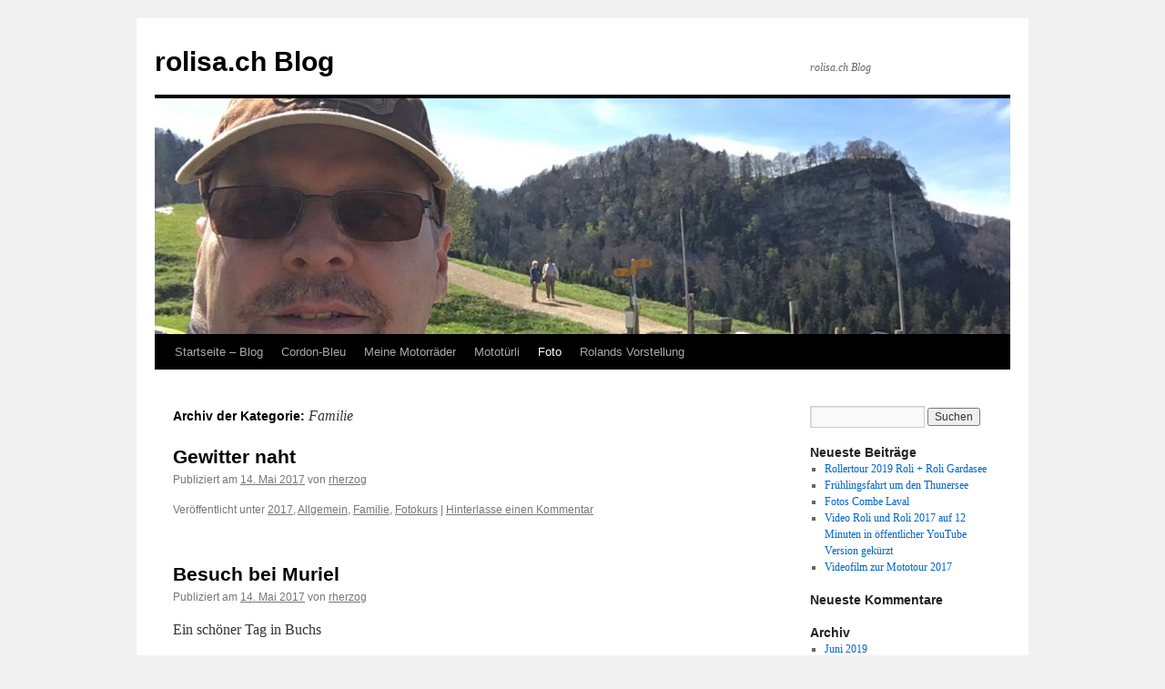

--- FILE ---
content_type: text/html; charset=UTF-8
request_url: http://rolisa.ch/blog/category/foto/familie/
body_size: 4800
content:
<!DOCTYPE html>
<html lang="de">
<head>
<meta charset="UTF-8" />
<title>
Familie | rolisa.ch Blog	</title>
<link rel="profile" href="http://gmpg.org/xfn/11" />
<link rel="stylesheet" type="text/css" media="all" href="http://rolisa.ch/blog/wp-content/themes/twentyten/style.css" />
<link rel="pingback" href="http://rolisa.ch/blog/xmlrpc.php">
<link rel='dns-prefetch' href='//s.w.org' />
<link rel="alternate" type="application/rss+xml" title="rolisa.ch Blog &raquo; Feed" href="http://rolisa.ch/blog/feed/" />
<link rel="alternate" type="application/rss+xml" title="rolisa.ch Blog &raquo; Kommentar-Feed" href="http://rolisa.ch/blog/comments/feed/" />
<link rel="alternate" type="application/rss+xml" title="rolisa.ch Blog &raquo; Familie Kategorie-Feed" href="http://rolisa.ch/blog/category/foto/familie/feed/" />
		<script type="text/javascript">
			window._wpemojiSettings = {"baseUrl":"https:\/\/s.w.org\/images\/core\/emoji\/11.2.0\/72x72\/","ext":".png","svgUrl":"https:\/\/s.w.org\/images\/core\/emoji\/11.2.0\/svg\/","svgExt":".svg","source":{"concatemoji":"http:\/\/rolisa.ch\/blog\/wp-includes\/js\/wp-emoji-release.min.js?ver=5.1.21"}};
			!function(e,a,t){var n,r,o,i=a.createElement("canvas"),p=i.getContext&&i.getContext("2d");function s(e,t){var a=String.fromCharCode;p.clearRect(0,0,i.width,i.height),p.fillText(a.apply(this,e),0,0);e=i.toDataURL();return p.clearRect(0,0,i.width,i.height),p.fillText(a.apply(this,t),0,0),e===i.toDataURL()}function c(e){var t=a.createElement("script");t.src=e,t.defer=t.type="text/javascript",a.getElementsByTagName("head")[0].appendChild(t)}for(o=Array("flag","emoji"),t.supports={everything:!0,everythingExceptFlag:!0},r=0;r<o.length;r++)t.supports[o[r]]=function(e){if(!p||!p.fillText)return!1;switch(p.textBaseline="top",p.font="600 32px Arial",e){case"flag":return s([55356,56826,55356,56819],[55356,56826,8203,55356,56819])?!1:!s([55356,57332,56128,56423,56128,56418,56128,56421,56128,56430,56128,56423,56128,56447],[55356,57332,8203,56128,56423,8203,56128,56418,8203,56128,56421,8203,56128,56430,8203,56128,56423,8203,56128,56447]);case"emoji":return!s([55358,56760,9792,65039],[55358,56760,8203,9792,65039])}return!1}(o[r]),t.supports.everything=t.supports.everything&&t.supports[o[r]],"flag"!==o[r]&&(t.supports.everythingExceptFlag=t.supports.everythingExceptFlag&&t.supports[o[r]]);t.supports.everythingExceptFlag=t.supports.everythingExceptFlag&&!t.supports.flag,t.DOMReady=!1,t.readyCallback=function(){t.DOMReady=!0},t.supports.everything||(n=function(){t.readyCallback()},a.addEventListener?(a.addEventListener("DOMContentLoaded",n,!1),e.addEventListener("load",n,!1)):(e.attachEvent("onload",n),a.attachEvent("onreadystatechange",function(){"complete"===a.readyState&&t.readyCallback()})),(n=t.source||{}).concatemoji?c(n.concatemoji):n.wpemoji&&n.twemoji&&(c(n.twemoji),c(n.wpemoji)))}(window,document,window._wpemojiSettings);
		</script>
		<style type="text/css">
img.wp-smiley,
img.emoji {
	display: inline !important;
	border: none !important;
	box-shadow: none !important;
	height: 1em !important;
	width: 1em !important;
	margin: 0 .07em !important;
	vertical-align: -0.1em !important;
	background: none !important;
	padding: 0 !important;
}
</style>
	<link rel='stylesheet' id='wp-block-library-css'  href='http://rolisa.ch/blog/wp-includes/css/dist/block-library/style.min.css?ver=5.1.21' type='text/css' media='all' />
<link rel='stylesheet' id='wp-block-library-theme-css'  href='http://rolisa.ch/blog/wp-includes/css/dist/block-library/theme.min.css?ver=5.1.21' type='text/css' media='all' />
<link rel='stylesheet' id='twentyten-block-style-css'  href='http://rolisa.ch/blog/wp-content/themes/twentyten/blocks.css?ver=20181018' type='text/css' media='all' />
<script type='text/javascript' src='http://rolisa.ch/blog/wp-includes/js/jquery/jquery.js?ver=1.12.4'></script>
<script type='text/javascript' src='http://rolisa.ch/blog/wp-includes/js/jquery/jquery-migrate.min.js?ver=1.4.1'></script>
<link rel='https://api.w.org/' href='http://rolisa.ch/blog/wp-json/' />
<link rel="EditURI" type="application/rsd+xml" title="RSD" href="http://rolisa.ch/blog/xmlrpc.php?rsd" />
<link rel="wlwmanifest" type="application/wlwmanifest+xml" href="http://rolisa.ch/blog/wp-includes/wlwmanifest.xml" /> 
<meta name="generator" content="WordPress 5.1.21" />
<!-- <meta name="NextGEN" version="3.1.11" /> -->
</head>

<body class="archive category category-familie category-12">
<div id="wrapper" class="hfeed">
	<div id="header">
		<div id="masthead">
			<div id="branding" role="banner">
								<div id="site-title">
					<span>
						<a href="http://rolisa.ch/blog/" title="rolisa.ch Blog" rel="home">rolisa.ch Blog</a>
					</span>
				</div>
				<div id="site-description">rolisa.ch Blog</div>

										<img src="http://rolisa.ch/blog/wp-content/uploads/2017/05/cropped-2017-04-30-15.18.52-1.jpg" width="940" height="259" alt="" />
								</div><!-- #branding -->

			<div id="access" role="navigation">
								<div class="skip-link screen-reader-text"><a href="#content" title="Springe zum Inhalt">Springe zum Inhalt</a></div>
								<div class="menu-header"><ul id="menu-hauptmenue" class="menu"><li id="menu-item-490" class="menu-item menu-item-type-custom menu-item-object-custom menu-item-home menu-item-490"><a href="http://rolisa.ch/blog">Startseite &#8211; Blog</a></li>
<li id="menu-item-361" class="menu-item menu-item-type-post_type menu-item-object-page menu-item-has-children menu-item-361"><a href="http://rolisa.ch/blog/cordon-bleu/">Cordon-Bleu</a>
<ul class="sub-menu">
	<li id="menu-item-362" class="menu-item menu-item-type-custom menu-item-object-custom menu-item-362"><a href="https://rolisa.zapto.org/photo/?t=Albums/album_436f72646f6e#Albums/album_436f72646f6e">Cordons in Basel</a></li>
	<li id="menu-item-364" class="menu-item menu-item-type-custom menu-item-object-custom menu-item-364"><a href="https://rolisa.zapto.org/photo/?t=Albums/album_436f72646f6e/album_436f72646f6e2f526567696f6e5f4265726e5f5374616474#Albums/album_436f72646f6e/album_436f72646f6e2f526567696f6e5f4265726e5f5374616474">Cordons in Bern-Stadt</a></li>
	<li id="menu-item-363" class="menu-item menu-item-type-custom menu-item-object-custom menu-item-363"><a href="https://rolisa.zapto.org/photo/?t=Albums/album_436f72646f6e/album_436f72646f6e2f526567696f6e5f4265726e5f4c616e64#Albums/album_436f72646f6e/album_436f72646f6e2f526567696f6e5f4265726e5f4c616e64">Cordons in Bern-Land</a></li>
	<li id="menu-item-365" class="menu-item menu-item-type-custom menu-item-object-custom menu-item-365"><a href="https://rolisa.zapto.org/photo/?t=Albums/album_436f72646f6e/album_436f72646f6e2f526567696f6e5f467269626f757267#Albums/album_436f72646f6e/album_436f72646f6e2f526567696f6e5f467269626f757267">Cordons in Fribourg</a></li>
	<li id="menu-item-366" class="menu-item menu-item-type-custom menu-item-object-custom menu-item-366"><a href="https://rolisa.zapto.org/photo/?t=Albums/album_436f72646f6e/album_436f72646f6e2f526567696f6e5f5365656c616e64#Albums/album_436f72646f6e/album_436f72646f6e2f526567696f6e5f5365656c616e64">Cordons im Seeland</a></li>
	<li id="menu-item-367" class="menu-item menu-item-type-custom menu-item-object-custom menu-item-367"><a href="https://rolisa.zapto.org/photo/?t=Albums/album_436f72646f6e/album_436f72646f6e2f526567696f6e5f5ac3bc72696368#Albums/album_436f72646f6e/album_436f72646f6e2f526567696f6e5f5ac3bc72696368">Cordons in Zürich</a></li>
</ul>
</li>
<li id="menu-item-68" class="menu-item menu-item-type-post_type menu-item-object-page menu-item-has-children menu-item-68"><a href="http://rolisa.ch/blog/meine-motorraeder/">Meine Motorräder</a>
<ul class="sub-menu">
	<li id="menu-item-70" class="menu-item menu-item-type-post_type menu-item-object-page menu-item-70"><a href="http://rolisa.ch/blog/burgman-an650-l3/">Burgman AN650 L3</a></li>
	<li id="menu-item-476" class="menu-item menu-item-type-post_type menu-item-object-page menu-item-476"><a href="http://rolisa.ch/blog/burgman-an400/">Burgman AN400</a></li>
	<li id="menu-item-480" class="menu-item menu-item-type-post_type menu-item-object-page menu-item-480"><a href="http://rolisa.ch/blog/bmw-r1100rt/">BMW R1100RT</a></li>
	<li id="menu-item-474" class="menu-item menu-item-type-post_type menu-item-object-page menu-item-474"><a href="http://rolisa.ch/blog/aprilia-leonardo-125/">Aprilia Leonardo 125</a></li>
	<li id="menu-item-473" class="menu-item menu-item-type-post_type menu-item-object-page menu-item-473"><a href="http://rolisa.ch/blog/peugeot-sv125/">Peugeot SV125</a></li>
	<li id="menu-item-69" class="menu-item menu-item-type-post_type menu-item-object-page menu-item-69"><a href="http://rolisa.ch/blog/honda-cbx750f/">Honda CBX750F</a></li>
	<li id="menu-item-475" class="menu-item menu-item-type-post_type menu-item-object-page menu-item-475"><a href="http://rolisa.ch/blog/vespa-px125e/">Vespa PX125E</a></li>
</ul>
</li>
<li id="menu-item-487" class="menu-item menu-item-type-post_type menu-item-object-page menu-item-has-children menu-item-487"><a href="http://rolisa.ch/blog/motofahrten/">Mototürli</a>
<ul class="sub-menu">
	<li id="menu-item-488" class="menu-item menu-item-type-taxonomy menu-item-object-category menu-item-has-children menu-item-488"><a href="http://rolisa.ch/blog/category/moto/touren/">Touren</a>
	<ul class="sub-menu">
		<li id="menu-item-489" class="menu-item menu-item-type-taxonomy menu-item-object-category menu-item-489"><a href="http://rolisa.ch/blog/category/jahr/2017/">2017</a></li>
	</ul>
</li>
</ul>
</li>
<li id="menu-item-223" class="menu-item menu-item-type-post_type menu-item-object-page current-menu-ancestor current-menu-parent current_page_parent current_page_ancestor menu-item-has-children menu-item-223"><a href="http://rolisa.ch/blog/foto/">Foto</a>
<ul class="sub-menu">
	<li id="menu-item-341" class="menu-item menu-item-type-taxonomy menu-item-object-category current-menu-item menu-item-341"><a href="http://rolisa.ch/blog/category/foto/familie/" aria-current="page">Familie</a></li>
	<li id="menu-item-342" class="menu-item menu-item-type-taxonomy menu-item-object-category menu-item-342"><a href="http://rolisa.ch/blog/category/foto/fotokurs-foto/">Fotokurs</a></li>
	<li id="menu-item-224" class="menu-item menu-item-type-post_type menu-item-object-page menu-item-224"><a href="http://rolisa.ch/blog/mit-bea-und-kids-in-interlaken/">Mit Bea und Kids in Interlaken</a></li>
</ul>
</li>
<li id="menu-item-51" class="menu-item menu-item-type-post_type menu-item-object-page menu-item-51"><a href="http://rolisa.ch/blog/rolands-vorstellung/">Rolands Vorstellung</a></li>
</ul></div>			</div><!-- #access -->
		</div><!-- #masthead -->
	</div><!-- #header -->

	<div id="main">

		<div id="container">
			<div id="content" role="main">

				<h1 class="page-title">
				Archiv der Kategorie: <span>Familie</span>				</h1>
				



	
			<div id="post-350" class="post-350 post type-post status-publish format-standard hentry category-16 category-allgemein category-familie category-fotokurs-foto">
			<h2 class="entry-title"><a href="http://rolisa.ch/blog/gewitter-naht/" rel="bookmark">Gewitter naht</a></h2>

			<div class="entry-meta">
				<span class="meta-prep meta-prep-author">Publiziert am</span> <a href="http://rolisa.ch/blog/gewitter-naht/" title="10:21" rel="bookmark"><span class="entry-date">14. Mai 2017</span></a> <span class="meta-sep">von</span> <span class="author vcard"><a class="url fn n" href="http://rolisa.ch/blog/author/rherzog/" title="Zeige alle Artikel von rherzog">rherzog</a></span>			</div><!-- .entry-meta -->

					<div class="entry-summary">
							</div><!-- .entry-summary -->
	
			<div class="entry-utility">
									<span class="cat-links">
						<span class="entry-utility-prep entry-utility-prep-cat-links">Veröffentlicht unter</span> <a href="http://rolisa.ch/blog/category/jahr/2017/" rel="category tag">2017</a>, <a href="http://rolisa.ch/blog/category/allgemein/" rel="category tag">Allgemein</a>, <a href="http://rolisa.ch/blog/category/foto/familie/" rel="category tag">Familie</a>, <a href="http://rolisa.ch/blog/category/foto/fotokurs-foto/" rel="category tag">Fotokurs</a>					</span>
					<span class="meta-sep">|</span>
												<span class="comments-link"><a href="http://rolisa.ch/blog/gewitter-naht/#respond">Hinterlasse einen Kommentar</a></span>
							</div><!-- .entry-utility -->
		</div><!-- #post-## -->

		
	

	
			<div id="post-319" class="post-319 post type-post status-publish format-standard hentry category-familie">
			<h2 class="entry-title"><a href="http://rolisa.ch/blog/besuch-bei-muriel/" rel="bookmark">Besuch bei Muriel</a></h2>

			<div class="entry-meta">
				<span class="meta-prep meta-prep-author">Publiziert am</span> <a href="http://rolisa.ch/blog/besuch-bei-muriel/" title="06:29" rel="bookmark"><span class="entry-date">14. Mai 2017</span></a> <span class="meta-sep">von</span> <span class="author vcard"><a class="url fn n" href="http://rolisa.ch/blog/author/rherzog/" title="Zeige alle Artikel von rherzog">rherzog</a></span>			</div><!-- .entry-meta -->

					<div class="entry-summary">
				<p>Ein schöner Tag in Buchs&nbsp;</p>
			</div><!-- .entry-summary -->
	
			<div class="entry-utility">
									<span class="cat-links">
						<span class="entry-utility-prep entry-utility-prep-cat-links">Veröffentlicht unter</span> <a href="http://rolisa.ch/blog/category/foto/familie/" rel="category tag">Familie</a>					</span>
					<span class="meta-sep">|</span>
												<span class="comments-link"><a href="http://rolisa.ch/blog/besuch-bei-muriel/#respond">Hinterlasse einen Kommentar</a></span>
							</div><!-- .entry-utility -->
		</div><!-- #post-## -->

		
	

	
			<div id="post-315" class="post-315 post type-post status-publish format-standard hentry category-familie category-foto">
			<h2 class="entry-title"><a href="http://rolisa.ch/blog/magic-on-ice/" rel="bookmark">Magic on Ice</a></h2>

			<div class="entry-meta">
				<span class="meta-prep meta-prep-author">Publiziert am</span> <a href="http://rolisa.ch/blog/magic-on-ice/" title="06:22" rel="bookmark"><span class="entry-date">14. Mai 2017</span></a> <span class="meta-sep">von</span> <span class="author vcard"><a class="url fn n" href="http://rolisa.ch/blog/author/rherzog/" title="Zeige alle Artikel von rherzog">rherzog</a></span>			</div><!-- .entry-meta -->

					<div class="entry-summary">
				<p>Im Februar 2017 mit Beatrice, Janine und Alex in Interlaken auf der Eisbahn. &#8220; order_by=&#8220;sortorder&#8220; order_direction=&#8220;ASC&#8220; returns=&#8220;included&#8220; maximum_entity_count=&#8220;500&#8243;]</p>
			</div><!-- .entry-summary -->
	
			<div class="entry-utility">
									<span class="cat-links">
						<span class="entry-utility-prep entry-utility-prep-cat-links">Veröffentlicht unter</span> <a href="http://rolisa.ch/blog/category/foto/familie/" rel="category tag">Familie</a>, <a href="http://rolisa.ch/blog/category/foto/" rel="category tag">Foto</a>					</span>
					<span class="meta-sep">|</span>
												<span class="comments-link"><a href="http://rolisa.ch/blog/magic-on-ice/#respond">Hinterlasse einen Kommentar</a></span>
							</div><!-- .entry-utility -->
		</div><!-- #post-## -->

		
	


			</div><!-- #content -->
		</div><!-- #container -->


		<div id="primary" class="widget-area" role="complementary">
			<ul class="xoxo">

<li id="search-2" class="widget-container widget_search"><form role="search" method="get" id="searchform" class="searchform" action="http://rolisa.ch/blog/">
				<div>
					<label class="screen-reader-text" for="s">Suche nach:</label>
					<input type="text" value="" name="s" id="s" />
					<input type="submit" id="searchsubmit" value="Suchen" />
				</div>
			</form></li>		<li id="recent-posts-2" class="widget-container widget_recent_entries">		<h3 class="widget-title">Neueste Beiträge</h3>		<ul>
											<li>
					<a href="http://rolisa.ch/blog/rollertour-2019-roli-roli-gardasee/">Rollertour 2019 Roli + Roli Gardasee</a>
									</li>
											<li>
					<a href="http://rolisa.ch/blog/fruehlingsfahrt-um-den-thunersee/">Frühlingsfahrt um den Thunersee</a>
									</li>
											<li>
					<a href="http://rolisa.ch/blog/fotos-combe-laval/">Fotos Combe Laval</a>
									</li>
											<li>
					<a href="http://rolisa.ch/blog/video-roli-und-roli-2017-auf-12-minuten-in-oeffentlicher-youtube-version-gekuerzt/">Video Roli und Roli 2017 auf 12 Minuten in öffentlicher YouTube Version gekürzt</a>
									</li>
											<li>
					<a href="http://rolisa.ch/blog/videofilm-zur-mototour-2017/">Videofilm zur Mototour 2017</a>
									</li>
					</ul>
		</li><li id="recent-comments-2" class="widget-container widget_recent_comments"><h3 class="widget-title">Neueste Kommentare</h3><ul id="recentcomments"></ul></li><li id="archives-2" class="widget-container widget_archive"><h3 class="widget-title">Archiv</h3>		<ul>
				<li><a href='http://rolisa.ch/blog/2019/06/'>Juni 2019</a></li>
	<li><a href='http://rolisa.ch/blog/2019/03/'>März 2019</a></li>
	<li><a href='http://rolisa.ch/blog/2018/03/'>März 2018</a></li>
	<li><a href='http://rolisa.ch/blog/2018/02/'>Februar 2018</a></li>
	<li><a href='http://rolisa.ch/blog/2017/11/'>November 2017</a></li>
	<li><a href='http://rolisa.ch/blog/2017/06/'>Juni 2017</a></li>
	<li><a href='http://rolisa.ch/blog/2017/05/'>Mai 2017</a></li>
		</ul>
			</li><li id="categories-2" class="widget-container widget_categories"><h3 class="widget-title">Kategorien</h3>		<ul>
				<li class="cat-item cat-item-16"><a href="http://rolisa.ch/blog/category/jahr/2017/" >2017</a>
</li>
	<li class="cat-item cat-item-1"><a href="http://rolisa.ch/blog/category/allgemein/" >Allgemein</a>
</li>
	<li class="cat-item cat-item-12 current-cat"><a href="http://rolisa.ch/blog/category/foto/familie/" >Familie</a>
</li>
	<li class="cat-item cat-item-11 current-cat-parent current-cat-ancestor"><a href="http://rolisa.ch/blog/category/foto/" >Foto</a>
</li>
	<li class="cat-item cat-item-13"><a href="http://rolisa.ch/blog/category/foto/fotokurs-foto/" >Fotokurs</a>
</li>
	<li class="cat-item cat-item-14"><a href="http://rolisa.ch/blog/category/jahr/" >Jahr</a>
</li>
	<li class="cat-item cat-item-7"><a href="http://rolisa.ch/blog/category/moto/" >Moto</a>
</li>
	<li class="cat-item cat-item-9"><a href="http://rolisa.ch/blog/category/moto/touren/" >Touren</a>
</li>
		</ul>
			</li><li id="meta-2" class="widget-container widget_meta"><h3 class="widget-title">Meta</h3>			<ul>
						<li><a href="http://rolisa.ch/blog/wp-login.php">Anmelden</a></li>
			<li><a href="http://rolisa.ch/blog/feed/">Beitrags-Feed (<abbr title="Really Simple Syndication">RSS</abbr>)</a></li>
			<li><a href="http://rolisa.ch/blog/comments/feed/">Kommentare als <abbr title="Really Simple Syndication">RSS</abbr></a></li>
			<li><a href="https://de.wordpress.org/" title="Powered by WordPress, state-of-the-art semantic personal publishing platform.">WordPress.org</a></li>			</ul>
			</li>			</ul>
		</div><!-- #primary .widget-area -->

	</div><!-- #main -->

	<div id="footer" role="contentinfo">
		<div id="colophon">



			<div id="site-info">
				<a href="http://rolisa.ch/blog/" title="rolisa.ch Blog" rel="home">
					rolisa.ch Blog				</a>
							</div><!-- #site-info -->

			<div id="site-generator">
								<a href="https://de.wordpress.org/" class="imprint" title="Semantic Personal Publishing Platform">
					Proudly powered by WordPress.				</a>
			</div><!-- #site-generator -->

		</div><!-- #colophon -->
	</div><!-- #footer -->

</div><!-- #wrapper -->

<!-- ngg_resource_manager_marker --><script type='text/javascript' src='http://rolisa.ch/blog/wp-includes/js/wp-embed.min.js?ver=5.1.21'></script>
</body>
</html>
